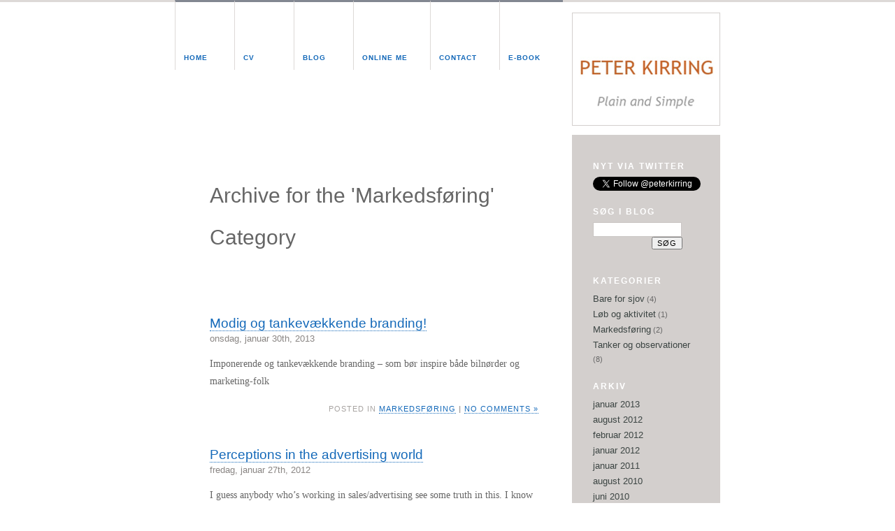

--- FILE ---
content_type: text/html; charset=UTF-8
request_url: http://www.kirring.com/peter/category/markedsforing
body_size: 5533
content:
<!DOCTYPE html PUBLIC "-//W3C//DTD XHTML 1.0 Transitional//EN" "http://www.w3.org/TR/xhtml1/DTD/xhtml1-transitional.dtd">
<html xmlns="http://www.w3.org/1999/xhtml">

<head profile="http://gmpg.org/xfn/11">
<meta http-equiv="content-type" 		content="text/html; charset=UTF-8" />

<title>Peter Kirring's personal website. Plain and Simple (goes for the website - and the man too)</title>
<link rel="icon" 
      type="image/ico" 
      href="http://www.kirring.com/peter/pkimagedir/favicon.ico">

<meta name="generator" 					content="WordPress 6.1.9" /> <!-- leave this for stats -->

<link rel="stylesheet" 					href="http://www.kirring.com/peter/wp-content/themes/modern/style.css" type="text/css" media="screen" />
<link rel="alternate" 					type="application/rss+xml" title="RSS 2.0" href="http://www.kirring.com/peter/feed" />
<link rel="alternate" 					type="text/xml" title="RSS .92" href="http://www.kirring.com/peter/feed/rss" />
<link rel="alternate" 					type="application/atom+xml" title="Atom 0.3" href="http://www.kirring.com/peter/feed/atom" />
<link rel="pingback" 					href="http://www.kirring.com/peter/xmlrpc.php" />

	<link rel='archives' title='januar 2013' href='http://www.kirring.com/peter/2013/01' />
	<link rel='archives' title='august 2012' href='http://www.kirring.com/peter/2012/08' />
	<link rel='archives' title='februar 2012' href='http://www.kirring.com/peter/2012/02' />
	<link rel='archives' title='januar 2012' href='http://www.kirring.com/peter/2012/01' />
	<link rel='archives' title='januar 2011' href='http://www.kirring.com/peter/2011/01' />
	<link rel='archives' title='august 2010' href='http://www.kirring.com/peter/2010/08' />
	<link rel='archives' title='juni 2010' href='http://www.kirring.com/peter/2010/06' />

<meta name='robots' content='max-image-preview:large' />
<link rel="alternate" type="application/rss+xml" title="Peter Kirring &raquo; Markedsføring-kategori-feed" href="http://www.kirring.com/peter/category/markedsforing/feed" />
<script type="text/javascript">
window._wpemojiSettings = {"baseUrl":"https:\/\/s.w.org\/images\/core\/emoji\/14.0.0\/72x72\/","ext":".png","svgUrl":"https:\/\/s.w.org\/images\/core\/emoji\/14.0.0\/svg\/","svgExt":".svg","source":{"concatemoji":"http:\/\/www.kirring.com\/peter\/wp-includes\/js\/wp-emoji-release.min.js?ver=6.1.9"}};
/*! This file is auto-generated */
!function(e,a,t){var n,r,o,i=a.createElement("canvas"),p=i.getContext&&i.getContext("2d");function s(e,t){var a=String.fromCharCode,e=(p.clearRect(0,0,i.width,i.height),p.fillText(a.apply(this,e),0,0),i.toDataURL());return p.clearRect(0,0,i.width,i.height),p.fillText(a.apply(this,t),0,0),e===i.toDataURL()}function c(e){var t=a.createElement("script");t.src=e,t.defer=t.type="text/javascript",a.getElementsByTagName("head")[0].appendChild(t)}for(o=Array("flag","emoji"),t.supports={everything:!0,everythingExceptFlag:!0},r=0;r<o.length;r++)t.supports[o[r]]=function(e){if(p&&p.fillText)switch(p.textBaseline="top",p.font="600 32px Arial",e){case"flag":return s([127987,65039,8205,9895,65039],[127987,65039,8203,9895,65039])?!1:!s([55356,56826,55356,56819],[55356,56826,8203,55356,56819])&&!s([55356,57332,56128,56423,56128,56418,56128,56421,56128,56430,56128,56423,56128,56447],[55356,57332,8203,56128,56423,8203,56128,56418,8203,56128,56421,8203,56128,56430,8203,56128,56423,8203,56128,56447]);case"emoji":return!s([129777,127995,8205,129778,127999],[129777,127995,8203,129778,127999])}return!1}(o[r]),t.supports.everything=t.supports.everything&&t.supports[o[r]],"flag"!==o[r]&&(t.supports.everythingExceptFlag=t.supports.everythingExceptFlag&&t.supports[o[r]]);t.supports.everythingExceptFlag=t.supports.everythingExceptFlag&&!t.supports.flag,t.DOMReady=!1,t.readyCallback=function(){t.DOMReady=!0},t.supports.everything||(n=function(){t.readyCallback()},a.addEventListener?(a.addEventListener("DOMContentLoaded",n,!1),e.addEventListener("load",n,!1)):(e.attachEvent("onload",n),a.attachEvent("onreadystatechange",function(){"complete"===a.readyState&&t.readyCallback()})),(e=t.source||{}).concatemoji?c(e.concatemoji):e.wpemoji&&e.twemoji&&(c(e.twemoji),c(e.wpemoji)))}(window,document,window._wpemojiSettings);
</script>
<style type="text/css">
img.wp-smiley,
img.emoji {
	display: inline !important;
	border: none !important;
	box-shadow: none !important;
	height: 1em !important;
	width: 1em !important;
	margin: 0 0.07em !important;
	vertical-align: -0.1em !important;
	background: none !important;
	padding: 0 !important;
}
</style>
	<link rel='stylesheet' id='wp-block-library-css' href='http://www.kirring.com/peter/wp-includes/css/dist/block-library/style.min.css?ver=6.1.9' type='text/css' media='all' />
<link rel='stylesheet' id='classic-theme-styles-css' href='http://www.kirring.com/peter/wp-includes/css/classic-themes.min.css?ver=1' type='text/css' media='all' />
<style id='global-styles-inline-css' type='text/css'>
body{--wp--preset--color--black: #000000;--wp--preset--color--cyan-bluish-gray: #abb8c3;--wp--preset--color--white: #ffffff;--wp--preset--color--pale-pink: #f78da7;--wp--preset--color--vivid-red: #cf2e2e;--wp--preset--color--luminous-vivid-orange: #ff6900;--wp--preset--color--luminous-vivid-amber: #fcb900;--wp--preset--color--light-green-cyan: #7bdcb5;--wp--preset--color--vivid-green-cyan: #00d084;--wp--preset--color--pale-cyan-blue: #8ed1fc;--wp--preset--color--vivid-cyan-blue: #0693e3;--wp--preset--color--vivid-purple: #9b51e0;--wp--preset--gradient--vivid-cyan-blue-to-vivid-purple: linear-gradient(135deg,rgba(6,147,227,1) 0%,rgb(155,81,224) 100%);--wp--preset--gradient--light-green-cyan-to-vivid-green-cyan: linear-gradient(135deg,rgb(122,220,180) 0%,rgb(0,208,130) 100%);--wp--preset--gradient--luminous-vivid-amber-to-luminous-vivid-orange: linear-gradient(135deg,rgba(252,185,0,1) 0%,rgba(255,105,0,1) 100%);--wp--preset--gradient--luminous-vivid-orange-to-vivid-red: linear-gradient(135deg,rgba(255,105,0,1) 0%,rgb(207,46,46) 100%);--wp--preset--gradient--very-light-gray-to-cyan-bluish-gray: linear-gradient(135deg,rgb(238,238,238) 0%,rgb(169,184,195) 100%);--wp--preset--gradient--cool-to-warm-spectrum: linear-gradient(135deg,rgb(74,234,220) 0%,rgb(151,120,209) 20%,rgb(207,42,186) 40%,rgb(238,44,130) 60%,rgb(251,105,98) 80%,rgb(254,248,76) 100%);--wp--preset--gradient--blush-light-purple: linear-gradient(135deg,rgb(255,206,236) 0%,rgb(152,150,240) 100%);--wp--preset--gradient--blush-bordeaux: linear-gradient(135deg,rgb(254,205,165) 0%,rgb(254,45,45) 50%,rgb(107,0,62) 100%);--wp--preset--gradient--luminous-dusk: linear-gradient(135deg,rgb(255,203,112) 0%,rgb(199,81,192) 50%,rgb(65,88,208) 100%);--wp--preset--gradient--pale-ocean: linear-gradient(135deg,rgb(255,245,203) 0%,rgb(182,227,212) 50%,rgb(51,167,181) 100%);--wp--preset--gradient--electric-grass: linear-gradient(135deg,rgb(202,248,128) 0%,rgb(113,206,126) 100%);--wp--preset--gradient--midnight: linear-gradient(135deg,rgb(2,3,129) 0%,rgb(40,116,252) 100%);--wp--preset--duotone--dark-grayscale: url('#wp-duotone-dark-grayscale');--wp--preset--duotone--grayscale: url('#wp-duotone-grayscale');--wp--preset--duotone--purple-yellow: url('#wp-duotone-purple-yellow');--wp--preset--duotone--blue-red: url('#wp-duotone-blue-red');--wp--preset--duotone--midnight: url('#wp-duotone-midnight');--wp--preset--duotone--magenta-yellow: url('#wp-duotone-magenta-yellow');--wp--preset--duotone--purple-green: url('#wp-duotone-purple-green');--wp--preset--duotone--blue-orange: url('#wp-duotone-blue-orange');--wp--preset--font-size--small: 13px;--wp--preset--font-size--medium: 20px;--wp--preset--font-size--large: 36px;--wp--preset--font-size--x-large: 42px;--wp--preset--spacing--20: 0.44rem;--wp--preset--spacing--30: 0.67rem;--wp--preset--spacing--40: 1rem;--wp--preset--spacing--50: 1.5rem;--wp--preset--spacing--60: 2.25rem;--wp--preset--spacing--70: 3.38rem;--wp--preset--spacing--80: 5.06rem;}:where(.is-layout-flex){gap: 0.5em;}body .is-layout-flow > .alignleft{float: left;margin-inline-start: 0;margin-inline-end: 2em;}body .is-layout-flow > .alignright{float: right;margin-inline-start: 2em;margin-inline-end: 0;}body .is-layout-flow > .aligncenter{margin-left: auto !important;margin-right: auto !important;}body .is-layout-constrained > .alignleft{float: left;margin-inline-start: 0;margin-inline-end: 2em;}body .is-layout-constrained > .alignright{float: right;margin-inline-start: 2em;margin-inline-end: 0;}body .is-layout-constrained > .aligncenter{margin-left: auto !important;margin-right: auto !important;}body .is-layout-constrained > :where(:not(.alignleft):not(.alignright):not(.alignfull)){max-width: var(--wp--style--global--content-size);margin-left: auto !important;margin-right: auto !important;}body .is-layout-constrained > .alignwide{max-width: var(--wp--style--global--wide-size);}body .is-layout-flex{display: flex;}body .is-layout-flex{flex-wrap: wrap;align-items: center;}body .is-layout-flex > *{margin: 0;}:where(.wp-block-columns.is-layout-flex){gap: 2em;}.has-black-color{color: var(--wp--preset--color--black) !important;}.has-cyan-bluish-gray-color{color: var(--wp--preset--color--cyan-bluish-gray) !important;}.has-white-color{color: var(--wp--preset--color--white) !important;}.has-pale-pink-color{color: var(--wp--preset--color--pale-pink) !important;}.has-vivid-red-color{color: var(--wp--preset--color--vivid-red) !important;}.has-luminous-vivid-orange-color{color: var(--wp--preset--color--luminous-vivid-orange) !important;}.has-luminous-vivid-amber-color{color: var(--wp--preset--color--luminous-vivid-amber) !important;}.has-light-green-cyan-color{color: var(--wp--preset--color--light-green-cyan) !important;}.has-vivid-green-cyan-color{color: var(--wp--preset--color--vivid-green-cyan) !important;}.has-pale-cyan-blue-color{color: var(--wp--preset--color--pale-cyan-blue) !important;}.has-vivid-cyan-blue-color{color: var(--wp--preset--color--vivid-cyan-blue) !important;}.has-vivid-purple-color{color: var(--wp--preset--color--vivid-purple) !important;}.has-black-background-color{background-color: var(--wp--preset--color--black) !important;}.has-cyan-bluish-gray-background-color{background-color: var(--wp--preset--color--cyan-bluish-gray) !important;}.has-white-background-color{background-color: var(--wp--preset--color--white) !important;}.has-pale-pink-background-color{background-color: var(--wp--preset--color--pale-pink) !important;}.has-vivid-red-background-color{background-color: var(--wp--preset--color--vivid-red) !important;}.has-luminous-vivid-orange-background-color{background-color: var(--wp--preset--color--luminous-vivid-orange) !important;}.has-luminous-vivid-amber-background-color{background-color: var(--wp--preset--color--luminous-vivid-amber) !important;}.has-light-green-cyan-background-color{background-color: var(--wp--preset--color--light-green-cyan) !important;}.has-vivid-green-cyan-background-color{background-color: var(--wp--preset--color--vivid-green-cyan) !important;}.has-pale-cyan-blue-background-color{background-color: var(--wp--preset--color--pale-cyan-blue) !important;}.has-vivid-cyan-blue-background-color{background-color: var(--wp--preset--color--vivid-cyan-blue) !important;}.has-vivid-purple-background-color{background-color: var(--wp--preset--color--vivid-purple) !important;}.has-black-border-color{border-color: var(--wp--preset--color--black) !important;}.has-cyan-bluish-gray-border-color{border-color: var(--wp--preset--color--cyan-bluish-gray) !important;}.has-white-border-color{border-color: var(--wp--preset--color--white) !important;}.has-pale-pink-border-color{border-color: var(--wp--preset--color--pale-pink) !important;}.has-vivid-red-border-color{border-color: var(--wp--preset--color--vivid-red) !important;}.has-luminous-vivid-orange-border-color{border-color: var(--wp--preset--color--luminous-vivid-orange) !important;}.has-luminous-vivid-amber-border-color{border-color: var(--wp--preset--color--luminous-vivid-amber) !important;}.has-light-green-cyan-border-color{border-color: var(--wp--preset--color--light-green-cyan) !important;}.has-vivid-green-cyan-border-color{border-color: var(--wp--preset--color--vivid-green-cyan) !important;}.has-pale-cyan-blue-border-color{border-color: var(--wp--preset--color--pale-cyan-blue) !important;}.has-vivid-cyan-blue-border-color{border-color: var(--wp--preset--color--vivid-cyan-blue) !important;}.has-vivid-purple-border-color{border-color: var(--wp--preset--color--vivid-purple) !important;}.has-vivid-cyan-blue-to-vivid-purple-gradient-background{background: var(--wp--preset--gradient--vivid-cyan-blue-to-vivid-purple) !important;}.has-light-green-cyan-to-vivid-green-cyan-gradient-background{background: var(--wp--preset--gradient--light-green-cyan-to-vivid-green-cyan) !important;}.has-luminous-vivid-amber-to-luminous-vivid-orange-gradient-background{background: var(--wp--preset--gradient--luminous-vivid-amber-to-luminous-vivid-orange) !important;}.has-luminous-vivid-orange-to-vivid-red-gradient-background{background: var(--wp--preset--gradient--luminous-vivid-orange-to-vivid-red) !important;}.has-very-light-gray-to-cyan-bluish-gray-gradient-background{background: var(--wp--preset--gradient--very-light-gray-to-cyan-bluish-gray) !important;}.has-cool-to-warm-spectrum-gradient-background{background: var(--wp--preset--gradient--cool-to-warm-spectrum) !important;}.has-blush-light-purple-gradient-background{background: var(--wp--preset--gradient--blush-light-purple) !important;}.has-blush-bordeaux-gradient-background{background: var(--wp--preset--gradient--blush-bordeaux) !important;}.has-luminous-dusk-gradient-background{background: var(--wp--preset--gradient--luminous-dusk) !important;}.has-pale-ocean-gradient-background{background: var(--wp--preset--gradient--pale-ocean) !important;}.has-electric-grass-gradient-background{background: var(--wp--preset--gradient--electric-grass) !important;}.has-midnight-gradient-background{background: var(--wp--preset--gradient--midnight) !important;}.has-small-font-size{font-size: var(--wp--preset--font-size--small) !important;}.has-medium-font-size{font-size: var(--wp--preset--font-size--medium) !important;}.has-large-font-size{font-size: var(--wp--preset--font-size--large) !important;}.has-x-large-font-size{font-size: var(--wp--preset--font-size--x-large) !important;}
.wp-block-navigation a:where(:not(.wp-element-button)){color: inherit;}
:where(.wp-block-columns.is-layout-flex){gap: 2em;}
.wp-block-pullquote{font-size: 1.5em;line-height: 1.6;}
</style>
<link rel="https://api.w.org/" href="http://www.kirring.com/peter/wp-json/" /><link rel="alternate" type="application/json" href="http://www.kirring.com/peter/wp-json/wp/v2/categories/41" /><link rel="EditURI" type="application/rsd+xml" title="RSD" href="http://www.kirring.com/peter/xmlrpc.php?rsd" />
<link rel="wlwmanifest" type="application/wlwmanifest+xml" href="http://www.kirring.com/peter/wp-includes/wlwmanifest.xml" />
<meta name="generator" content="WordPress 6.1.9" />

<!-- PK: dette script google analytics tracking -->

<script type="text/javascript">

  var _gaq = _gaq || [];
  _gaq.push(['_setAccount', 'UA-5815557-4']);
  _gaq.push(['_trackPageview']);

  (function() {
    var ga = document.createElement('script'); ga.type = 'text/javascript'; ga.async = true;
    ga.src = ('https:' == document.location.protocol ? 'https://ssl' : 'http://www') + '.google-analytics.com/ga.js';
    var s = document.getElementsByTagName('script')[0]; s.parentNode.insertBefore(ga, s);
  })();

</script>

<!-- næste linje for at matche fotoblogger med min google+ konto (så mit foto kan bruges som avatar i google søgninger -->
<link rel=”author” href=”https://plus.google.com/113174624453614922164/” />

</head>
<body>

<div id="page">

<div id="header">

		<ul>
		<li class="page_item page-item-8"><a href="http://www.kirring.com/peter/">Home</a></li>
<li class="page_item page-item-15"><a href="http://www.kirring.com/peter/cv">CV</a></li>
<li class="page_item page-item-18 current_page_parent"><a href="http://www.kirring.com/peter/blog">Blog</a></li>
<li class="page_item page-item-19"><a href="http://www.kirring.com/peter/online-me">online me</a></li>
<li class="page_item page-item-20"><a href="http://www.kirring.com/peter/contact">Contact</a></li>
<li class="page_item page-item-23"><a href="http://www.kirring.com/peter/e-book">e-book</a></li>
		
		</ul>		

		<!--byPK: linje 1 herunder fjernet, og linje 2 indsat -->
		<!--byPK: <h1><a href="http://www.kirring.com/peter">Peter Kirring</a></h1> -->
		<h1><a href="http://www.kirring.com/peter"></a></h1>
</div>
	<div id="content">

		
		 				
		<h2 class="pagetitle">Archive for the 'Markedsføring' Category</h2>
		
 	  

		<div class="navigation">
			<div class="alignleft"></div>
			<div class="alignright"></div>
		</div>

				<div class="post">
				<h3 id="post-433"><a href="http://www.kirring.com/peter/mclaren" rel="bookmark" title="Permanent Link to Modig og tankevækkende branding!">Modig og tankevækkende branding!</a></h3>
				<small>onsdag, januar 30th, 2013</small>
				
				<div class="entry">
					<p>Imponerende og tankevækkende branding &#8211; som bør inspire både bilnørder og marketing-folk</p>
				</div>
		
				<p class="postmetadata">Posted in <a href="http://www.kirring.com/peter/category/markedsforing" rel="category tag">Markedsføring</a> <strong>|</strong>   <a href="http://www.kirring.com/peter/mclaren#respond">No Comments &#187;</a></p> 

			</div>
	
				<div class="post">
				<h3 id="post-334"><a href="http://www.kirring.com/peter/perceptions-in-the-advertising-world" rel="bookmark" title="Permanent Link to Perceptions in the advertising world">Perceptions in the advertising world</a></h3>
				<small>fredag, januar 27th, 2012</small>
				
				<div class="entry">
					<p>I guess anybody who&#8217;s working in sales/advertising see some truth in this. I know I do :-)</p>
				</div>
		
				<p class="postmetadata">Posted in <a href="http://www.kirring.com/peter/category/bare-for-sjov" rel="category tag">Bare for sjov</a>, <a href="http://www.kirring.com/peter/category/markedsforing" rel="category tag">Markedsføring</a> <strong>|</strong>   <a href="http://www.kirring.com/peter/perceptions-in-the-advertising-world#respond">No Comments &#187;</a></p> 

			</div>
	
		
		<div class="navigation">
			<div class="alignleft"></div>
			<div class="alignright"></div>
		</div>
	
			
	</div>

<!--ByPK:	<div id="description">Plain and Simple</div> -->
	<div id="sidebar">

		<ul>
		<!-- php linje herunder indsat af PK -->
		
			<li><h2>Nyt via Twitter</h2>
	
				<a href="https://twitter.com/peterkirring" class="twitter-follow-button" data-show-count="false">Follow @peterkirring</a>
<script>!function(d,s,id){var js,fjs=d.getElementsByTagName(s)[0];if(!d.getElementById(id)){js=d.createElement(s);js.id=id;js.src="//platform.twitter.com/widgets.js";fjs.parentNode.insertBefore(js,fjs);}}(document,"script","twitter-wjs");</script>

			<li><h2>Søg i blog</h2>
				<form method="get" id="searchform" action="/peter/index.php">
				<div><input type="text" value="" name="s" id="s" /><input type="submit" id="sidebarsubmit" value="Søg" />
				</div>
				</form>
			</li>

			<li><h2>Kategorier</h2>
				<ul>
					<li class="cat-item cat-item-12"><a href="http://www.kirring.com/peter/category/bare-for-sjov">Bare for sjov</a> (4)
</li>
	<li class="cat-item cat-item-5"><a href="http://www.kirring.com/peter/category/l%c3%b8b-og-aktivitet">Løb og aktivitet</a> (1)
</li>
	<li class="cat-item cat-item-41 current-cat"><a aria-current="page" href="http://www.kirring.com/peter/category/markedsforing">Markedsføring</a> (2)
</li>
	<li class="cat-item cat-item-6"><a href="http://www.kirring.com/peter/category/tanker-og-observationer">Tanker og observationer</a> (8)
</li>
				</ul>
			</li>

						

			<li><h2>Arkiv</h2>
				<ul>
					<li><a href='http://www.kirring.com/peter/2013/01'>januar 2013</a></li>
	<li><a href='http://www.kirring.com/peter/2012/08'>august 2012</a></li>
	<li><a href='http://www.kirring.com/peter/2012/02'>februar 2012</a></li>
	<li><a href='http://www.kirring.com/peter/2012/01'>januar 2012</a></li>
	<li><a href='http://www.kirring.com/peter/2011/01'>januar 2011</a></li>
	<li><a href='http://www.kirring.com/peter/2010/08'>august 2010</a></li>
	<li><a href='http://www.kirring.com/peter/2010/06'>juni 2010</a></li>
				<!-- endif linje herunder indsat af PK -->
								</ul>
			</li>
			
			<br />
			<a href="https://twitter.com/peterkirring" class="twitter-follow-button" data-show-count="false">Follow @peterkirring</a>
<script>!function(d,s,id){var js,fjs=d.getElementsByTagName(s)[0];if(!d.getElementById(id)){js=d.createElement(s);js.id=id;js.src="//platform.twitter.com/widgets.js";fjs.parentNode.insertBefore(js,fjs);}}(document,"script","twitter-wjs");</script>
			<br />

<div class="g-plus" data-width="270" data-height="69" data-href="//plus.google.com/113174624453614922164" data-rel="author"></div>




		</ul>
	</div>


<hr />
<div id="footer">
	<p>
		<!-- ByPK: Peter Kirring uses <a href="http://ulfpettersson.se/design/modern/">Modern</a> &#8212; designed by <a href="http://ulfpettersson.se/">Ulf Pettersson</a> and powered by
		<a href="http://wordpress.org">WordPress</a> -->
		&copy; 2010 Peter Kirring &middot Powered by <a href="http://wordpress.org">WordPress</a> &middot Own design mod of <a href="http://ulfpettersson.se/design/modern/">Modern</a>
		<br /><a href="feed:http://www.kirring.com/peter/feed">Entries (RSS)</a>
		and <a href="feed:http://www.kirring.com/peter/comments/feed">Comments (RSS)</a>.
	</p>
</div>
</div>

		
</body>
</html>

--- FILE ---
content_type: text/css
request_url: http://www.kirring.com/peter/wp-content/themes/modern/style.css
body_size: 3123
content:
/*  
Theme Name: Modern
Theme URI: http://ulfpettersson.se/design/modern/
Description: A light, simple and modern theme.
Version: 0.9
Author: Ulf Pettersson
Author URI:http://ulfpettersson.se/

	Modern v 0.9
	http://ulfpettersson.se/design/modern/

	This theme was designed and built by Ulf Pettersson,
	whose blog you will find at http://ulfpettersson.se/

	Structure of theme files derived from the default WordPress 1.5 theme.	
	
	The CSS, XHTML and design is released under the LGPL:
	http://www.opensource.org/licenses/lgpl-license.php
*/



/* Begin Typography & Colors */
body {border-top: 3px solid rgb(221,217,215);
	/* font-size: 62.5%; /* Resets 1em to 10px */
	font-size: 75%;
	font-family: Georgia, 'Times New Roman', Serif;
	color: rgb(102, 102, 102);
	text-align: center;
	}

a {color: rgb(020,105,185); text-decoration: none; border-bottom: 1px dotted;}	
a:visited {color: rgb(020,105,185);}
a:hover {text-decoration: none; color: rgb(000,160,240);}	

a.image {border-bottom: 0;}	
	
#page {
	text-align: left;
	}
	
#header a {z-index: 100;
	margin-top: -3px;
	border-top: 3px solid rgb(130,135,145);
	border-left: 1px solid rgb(221,217,215);
	border-bottom: none;	
	text-transform: uppercase;
	/* font-size: 1em; */
	font-size: 0.8em; 
	font-family: 'Trebuchet MS', Tahoma, Arial, Helvetica, Sans-Serif;
	font-weight: bold;
	letter-spacing: 1px;}	

#header a:hover {text-decoration: none; color: white; background: rgb(221,217,215);}
	
#content {
	/* border: 1px solid rgb(221,217,215); */
	font-size: 1.2em;
	line-height: 1.8em;	
	}

.postmetadata, .commentmetadata, #footer {
	letter-spacing: 1px; 
	font-family: 'Trebuchet MS', Arial, Helvetica, sans-serif; 
	text-transform: uppercase; 
	font-size: 0.75em;
	font-weight: normal;
	text-align: right;	/* by PK*/ 
	}

.commentmetadata {font-size: 0.8em;}	
		
.alt {background-color: rgb(250,249,248);
	border-top: 1px solid rgb(241,239,237);
	border-bottom: 1px solid rgb(241,239,237);
	}

#footer {
	font-size: 0.7em;	
	}
	
#footer a, #footer a:visited {color: rgb(120,120,120); text-decoration: none; border-bottom: none;}	
#footer a:hover {color: rgb(40,40,40);}	

small, .navigation {
	color: rgb(138,134,132);
	font-family: Arial, Helvetica, Sans-Serif;
	font-size: 0.9em;
	line-height: 1.5em;
	}
	
.navigation a {border-bottom: none;	
	}	
	
h1, h2, h3, h4 {
	font-family: Arial, Helvetica, Sans-Serif;
	font-weight: normal;
	}

h1 {
	font-size: 3.8em;
	line-height: 0.9em;
	}	
	
#header h1 a {
	color: rgb(200,100,40);
 	letter-spacing: -3px;	
	font-family: Galliard, Georgia, 'Times New Roman', Serif;
	font-weight: normal;	
	text-align: center;
	text-transform: lowercase;
	border: none;		
	}

h2 {
	font-size: 2.1em;
	line-height: 2em;
	}
	
h2 a {color: rgb(80,80,80);
 	letter-spacing: -1px;
	line-height: 1.2em;
	text-decoration: none;
	border-bottom: none;			
	}

h2 a:visited {color: rgb(120,120,120);}		
h2 a:hover {color: rgb(0,0,0);}

h3 {
	font-size: 1.3em;
	}
	
h4, li h2 {line-height: 1.2em;
 	letter-spacing: 1px;	
	font-size: 0.8em;
	font-weight: normal;	
	text-transform: uppercase;
	font-family: 'Trebuchet MS', Arial, Helvetica, Sans-Serif; 		
	}	
	
.entry p a:visited {
	color: #b85b5a;
	}

.commentlist li, #commentform input, #commentform textarea {
	font: 0.9em Georgia, 'Times New Roman', Serif; 
	}
	
.commentlist li {
	font-weight: bold;
	}

.commentlist cite, .commentlist cite a {
	font-weight: bold;
	font-style: normal;
	font-size: 1.1em;
	}

.commentlist p {
	font-weight: normal;
	line-height: 1.5em;
	text-transform: none;
	}

#commentform p {
	font-family: 'Trebuchet MS', Arial, Helvetica, Sans-Serif;
	}

#description {
	text-align: left;
	background: rgb(130,135,145);
	color: white;	 
	font-size: 1.1em; 
	font-family: Tahoma, Arial, Helvetica, Serif; 
	line-height: 1.8em; 	
	}	
	
#sidebar {
	background: rgb(211,207,205);
	font: 0.9em Arial, Helvetica, Sans-Serif;
	}
	
#sidebar a {
	font-size: 1.2em; 
	color: rgb(60,69,67);
	text-decoration: none; 
	line-height: 1.7; 
	border-bottom: none;
	}
		
#sidebar a:hover {color: rgb(90,99,97); text-decoration: underline;}

#sidebar h2 {color: white;	
	font-family: 'Trebuchet MS', Arial, Helvetica, Sans-Serif; 
	font-weight: bold; 
	letter-spacing: 2px; 
	line-height: 30px; 
	text-transform: uppercase;
	font-size: 1.1em;
	}		
	
#searchsubmit, #sidebarsubmit, #commentform #submit {
	font: normal 0.8em 'Trebuchet MS', Arial, Helvetica, Sans-Serif;
	letter-spacing: 1px;	
	text-transform: uppercase;	
	}
	
#sidebarsubmit {
	font-size: 1em;
	}		

.nocomments, .postmetadata, strike, #footer {
	color: rgb(168,164,162);
	}
	
code {
	font: 1.1em 'Courier New', Courier, Fixed;
	}

acronym, abbr, span.caps
{
	font-size: 0.9em;
	letter-spacing: .07em;
	}
	
#wp-calendar #prev a {
	font-size: 9pt;
	}

#wp-calendar a {
	text-decoration: none;
	}

#wp-calendar caption {
	font: bold 1.3em 'Trebuchet MS', Arial, Helvetica, Sans-Serif;
	text-align: center;
	}

#wp-calendar th {
	font-style: normal;
	text-transform: capitalize;
	}
	
#pagestripe {
	background: rgb(221,217,215); 
	/* width: 780px; */
	width: 780px;
	height: 5px;
	clear: both;
	}
	
#pageblock {
	display: block;
	background: rgb(130,135,145); 
	/* width: 269px; */
	width: 212px;
	height: 5px;
	float: right;
	line-height: 0;
	}	
/* End Typography & Colors */



/* Begin Structure */
body {
	margin: 0;
	padding: 0; 
	}

#page {
	margin: 0 auto;
	width: 780px;
	}
	
#header {
	/* height: 160px; */
	height: 160px;
	}

#content {
	border-bottom: 1px solid rgb(221,217,215);
	/* border: 1px solid rgb(221,217,215); */
	/* width: 419px; */
	width: 470px;
	margin: 30px 0 0 0;
	padding: 40px 40px 40px 50px;
	float: left;
	clear: both;	
	}

#content.single {
	/* border af PK */
	border: 1px solid rgb(221,217,215);
	width: 518px; 
	margin: 0; 
	padding: 70px 130px; 
	}	

/* by PK */	
#content.single-for-cv {
	/* border af PK */
	border: 1px solid rgb(221,217,215);
	width: 778px; 
	margin: 0; 
	padding: 40px 0px 0px 0px; 
	}		

#header ul, #header li {
	display: inline;
	list-style-type: none;
	list-style-image: none;
	}
	
#header li a {display: block;
	min-width: 40px;
	padding: 74px 32px 12px 12px;
	float: left;}	
	
.post {
	margin: 0 0 40px 0;
	text-align: left;
	}
	
.postmetadata .alt {
	margin: 25px 0 0 0;
	}	
	
#footer {
	width: 510px;
	clear: both;
	}
	
#footer.single {
	width: 780px;
	}	

#footer p {
	margin: 0;
	padding: 20px 0;
	text-align: center;
	}
	
div.columnleft {
	float: left;
	width: 285px;
	padding-right: 33px;	
	}

div.columnright {
	float: right;
	width: 285px;
	padding-left: 34px;
}
/* End Structure */



/*	Begin Headers */
#header h1 {background: white url(images/header_background.jpg) bottom right no-repeat;
	display: block;
	/* width: 269px; */
	width: 210px;
	/* height: 160px; */
	height: 160px;
	float: right;
	margin: 0;	
	padding: 0;
	/* border by PK */
	border: 1px solid #D3CFCD;		
	}	
	
#header h1 a {display: block;
	/* width: 239px; */
	width: 179px;
	/* height: 80px; */
	height: 40px;
	margin: 30px 0 0 0;	
	padding: 37px 15px 0 15px;		
	}

h2, #sidebar h2 {
	margin: 0;}	
	
#sidebar h2 {
	padding: 0;
	}

h3 {
	margin: 30px 0 0 0;
	padding: 0;
	}

h3.comments {
	margin: 40px auto 20px auto;
	padding: 0;
	}
	
h4 {	
	margin: 10px 0 0 0;
	padding: 20px 0 0 0;	
	}	
/* End Headers */



/* Begin Images */
p img {
	padding: 0;
	max-width: 100%;
	}
	
img.centered {
	display: block;
	margin-left: auto;
	margin-right: auto;
	}
	
img.alignright {
	margin: 0 0 2px 7px;
	display: inline;
	}

img.alignleft {
	margin: 0 7px 2px 0;
	display: inline;
	}

.alignright {
	float: right;
	}
	
.alignleft {
	float: left;
	}
/* End Images */



/* Begin Lists */

ul, ol {
	margin: 25px 0 25px 0;
	padding: 0 0 0 30px;
	}	

ol {
	padding: 0 0 0 35px;
	}	
	
ul ul {
	margin: 5px 0 20px 20px;
	}	

ol li {
	margin: 0;
	padding: 0;
	}

.postmetadata ul, .postmetadata li {
	display: inline;
	list-style-type: none;
	list-style-image: none;
	}
	
#sidebar ul, #sidebar ul ol {
	margin: 0;
	padding: 0;
	list-style: none; 
}

#sidebar ul li {
	list-style-type: none;
	list-style-image: none;
	margin-bottom: 15px;
 	line-height: 1.7;	
	}

#sidebar ul p, #sidebar ul select {
	margin: 5px 0 8px;
	}

#sidebar ul ul, #sidebar ul ul ul {
	margin: 0;
	}

ol li, #sidebar ul ol li {
	list-style: decimal outside;
	}

#sidebar ul ul li, #sidebar ul ol li {
	margin: 0;
	padding: 0;
	}
/* End Entry Lists */



/* Begin Form Elements */
input#s, input#author, input#email, input#url, textarea, #sidebar #searchform #s {border: 1px solid rgb(201,197,195);}

#searchform {
	margin: 0 auto;
	padding: 0 0 15px 0; 
	text-align: left;
	}

#sidebar #searchform #s {
	width: 125px;
	padding: 2px 0;
	}

#searchsubmit, #sidebarsubmit {
	margin-left: 84px;
	}

.entry form { /* This is mainly for password protected posts, makes them look better. */
	text-align:center;
	}

select {
	width: 130px;
	}

#commentform {
	padding: 0;
	}

#commentform input {
	width: 170px;
	margin: 5px 5px 1px 0;
	padding: 2px;
	}

#commentform textarea {
	width: 98%;
	margin: 5px 0 0 0;	
	padding: 0px;
	}

#commentform #submit {
	margin: 2px 0 0 0;	
	float: right;
	}
/* End Form Elements */



/* Begin Comments*/
.alt {
	margin: 20px 0 0 0;
	padding: 10px;
	}

.commentlist {
	padding: 0;
	text-align: left;
	}

.commentlist li {
	margin: 15px 0 3px 0;
	padding: 10px;
	list-style: none;
	}

.commentlist p {
	margin: 0;
	padding: 10px 0 0 0;	
	}

#commentform p {
	margin: 5px 0;
	}

.nocomments {
	text-align: center;
	margin: 0;
	padding: 0;
	}

.commentmetadata {
	margin: 0;
	display: block;
	}
/* End Comments */



/* Begin Sidebar */
#description, #sidebar {
	display: block; 
	/* margin-left: 511px; */
	margin-left: 568px;
	/* margin-top by PK */
	margin-top: 30px;
	padding: 30px;
	}

#sidebar form {
	margin: 0;
	}
/* End Sidebar */



/* Begin Calendar */
#wp-calendar {
	empty-cells: show;
	margin: 10px auto 0;
	width: 155px;
	}

#wp-calendar #next a {
	padding-right: 10px;
	text-align: right;
	}

#wp-calendar #prev a {
	padding-left: 10px;
	text-align: left;
	}

#wp-calendar a {
	display: block;
	}

#wp-calendar caption {
	text-align: center;
	width: 100%;
	}

#wp-calendar td {
	padding: 3px 0;
	text-align: center;
	}

#wp-calendar td.pad:hover { /* Doesn't work in IE */
	background-color: #fff; }
/* End Calendar */



/* Begin Various Tags & Classes */
acronym, abbr, span.caps {
	cursor: help;
	}

acronym, abbr {
	border-bottom: 1px dotted;
	}
	
blockquote, blockquote cite {
	margin: 0px 15px 0 0; 
	padding: 20px 0px 20px 33px; 
	background: url(images/quote-arial.gif) 0px 15px no-repeat; 
	color: rgb(110,106,103); 
	font-style: italic; 
	font-size: 0.9em;}

blockquote cite {
	display: block; 
	}
	
blockquote p {
	margin: 0; 
	padding: 0; 
}		

.center {
	text-align: center;
	}

hr {
	display: none;
	}

a img {
	border: none;
	}

.navigation {
	display: block;
	width: 100%;
	text-align: center;
	padding: 10px 0 40px 0;
	clear: both;
	border-bottom: none;	
	}

.break {margin: 0; padding: 0; clear: both; line-height: 0px; width: 100%; visibility: hidden;}	

/* End Various Tags & Classes*/